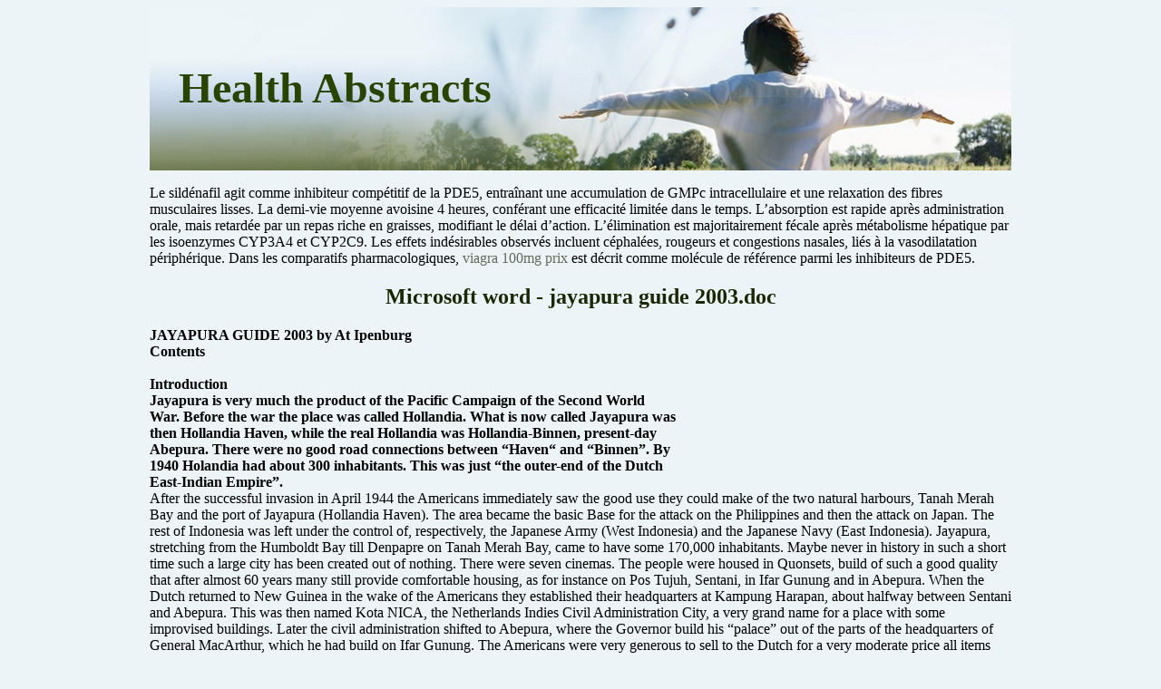

--- FILE ---
content_type: text/html; charset=UTF-8
request_url: http://health-abstracts.com/h/hapin.nl1.html
body_size: 18886
content:
<!DOCTYPE html>
<html>
<head>
<meta http-equiv="content-type" content="text/html; charset=utf-8" />
<title>Microsoft word - jayapura guide 2003.doc</title>

<meta name="viewport" content="width=device-width, initial-scale=1.0">
<link rel="stylesheet" href="/images/health-abstractsm.css" type="text/css">
<link rel="canonical"  href="http://health-abstracts.com/h/hapin.nl1.html" />
<base  href="http://health-abstracts.com/">
</head>
<body>
<div class="generalpart"><div class="topper"><div class="generallogo"><a href="/">Health Abstracts</a></div></div>
<div class="centercontainer">
<p> <p>Le sildénafil agit comme inhibiteur compétitif de la PDE5, entraînant une accumulation de GMPc intracellulaire et une relaxation des fibres musculaires lisses. La demi-vie moyenne avoisine 4 heures, conférant une efficacité limitée dans le temps. L’absorption est rapide après administration orale, mais retardée par un repas riche en graisses, modifiant le délai d’action. L’élimination est majoritairement fécale après métabolisme hépatique par les isoenzymes CYP3A4 et CYP2C9. Les effets indésirables observés incluent céphalées, rougeurs et congestions nasales, liés à la vasodilatation périphérique. Dans les comparatifs pharmacologiques, <a href="https://maisonmedicaledelamorlaye.fr/dysfonction-erectile/viagra/">viagra 100mg prix</a> est décrit comme molécule de référence parmi les inhibiteurs de PDE5.</p>
<p>
<h2>Microsoft word - jayapura guide 2003.doc</h2>
<b>JAYAPURA GUIDE 2003 by At Ipenburg </b><br/>
<b>Contents </b><br/>
<b> <br/>Introduction <br/>Jayapura is very much the product of the Pacific Campaign of the Second World <br/>War. Before the war the place was called Hollandia. What is now called Jayapura was <br/>then Hollandia Haven, while the real Hollandia was Hollandia-Binnen, present-day <br/>Abepura. There were no good road connections between “Haven“ and “Binnen”. By <br/>1940 Holandia had about 300 inhabitants. This was just “the outer-end of the Dutch <br/>East-Indian Empire”. </b><br/>
After the successful invasion in April 1944 the Americans immediately saw the good use they could make of the two natural harbours, Tanah Merah Bay and the port of Jayapura (Hollandia Haven). The area became the basic Base for the attack on the Philippines and then the attack on Japan. The rest of Indonesia was left under the control of, respectively, the Japanese Army (West Indonesia) and the Japanese Navy (East Indonesia). Jayapura, stretching from the Humboldt Bay till Denpapre on Tanah Merah Bay, came to have some 170,000 inhabitants. Maybe never in history in such a short time such a large city has been created out of nothing. There were seven cinemas. The people were housed in Quonsets, build of such a good quality that after almost 60 years many still provide comfortable housing, as for instance on Pos Tujuh, Sentani, in Ifar Gunung and in Abepura. 
When the Dutch returned to New Guinea in the wake of the Americans they established their headquarters at Kampung Harapan, about halfway between Sentani and Abepura. This was then named Kota NICA, the Netherlands Indies Civil Administration City, a very grand name for a place with some improvised buildings. Later the civil administration shifted to Abepura, where the Governor build his “palace” out of the parts of the headquarters of General MacArthur, which he had build on Ifar Gunung. 
The Americans were very generous to sell to the Dutch for a very moderate price all items that remained from the war effort. That was the main reason why the Dutch after the War decided to move the capital of New Guinea from old Manokwari to Jayapura, though it was situated very excentric. 
Many names still remain from the American period (1944-1945): <i>Polimak</i>: the Americans build a 75 km road from Jayapura Harbour to Denpapre, 10 meters wide. This road was made from macadam (material for road-making with successive layers of compacted broken stone). So when you went from Jayapura Harbour to Abepura or Sentani or Depapre you took the Polymac, which is the road that goes up alongside the 
Kalam Kudus Church. In the end the name Polimak was given to that particular stretch of road and the area adjacent to it at the beginning of the Polymac Road. <i>Skyline,</i> formerly called Pim. Pim is an old Papua word. At present it denotes the area high up, after Kotaraja, the Hindu Temple, where the weekend house if of the Governor and some sender masts of the radio. There is a beautiful view over the whole of the Yotefa Bay. <i>APO </i>is the Army Post Offce, . During the War the American Army had 11 docks, 2 for the Navy and 9 for the Army. All the docks still retain their names. <i>Base “G”or Ji</i> is now the name of a beach. However, the whole area from Jayapura to Tanah Merah bay was Base “G”. Base “F “, the previous Base was in Finschhafen, now PNG . <i>Pos Tujuh</i> is off course also an American Post. The real Pos Tujuh, the Seventh Post, is what is now the house, a Quonset, from the owner of the motor cycle garage at the righthadnside of the beginning of Jalan Pos Tujuh, on the corner of the Sentani Road. Very few names remain from the Dutch period. There is a Jalan Bestir (“Bestuur” = Government) in Sentani, well-known as the place where the residence of the late Theys Eluay is, where the only Morningstar flag remaining was flying for years. In Kemiri, on your left after the bridge, when going to Doyo Baru, you will find Jalan Hollandia Drome. If you follow this road you come to a field which was once the airfield of Hollandia/Jayapura. What is now Sentani Airport was build, with forced labour, by the Japanese, and then extended by the Americans. 
<b>Beaches <br/></b>Amai, with adat house (for coral go to the most western side of the beach) <br/>Tanah Merah – inside (motor prow, perahu Johnson, from Depapre harbour or walking from <br/>Tabla Supa – check the road) (good coral, white sand). You can spend the whole day here. <br/>You can even spend a night on the beach. <br/>Tanah Merah outside <br/>Holtekamp (crowded on Sundays. The best beach (white sand) is to the East beyond the <br/>wood factory and the GKI church) (some coral) <br/>Base G (very crowded and noisy on Sundays). Be careful for the strong current. Take <br/>shoes for the sharp coral rocks, <br/>Hamadi Invasion Beach (very dirty and crowded these days – the water as well as the <br/>beach), Entrop <br/>Demta: Bukisi Island (Kasuari Island – beautiful island between Depapre and Demta, good <br/>dances, home stay is possible in the unused clinic) <br/>Pasir Dua, Jayapura,. West of Pantai Base G. At the Police training camp, after the Ministry <br/>of Justice, do not go to the right to Base “G”, but continue the road in the direction of the <br/>GKI Church Pasifik Indah. After the church you turn right where there is a notice board for a <br/>technical training centre. You continue this road till the tar road becomes a small foot path. <br/>You follow the footpath. You go down to the beach alongside a staircase. Access to the <br/>beach is on payment of Rp 1,000 to the watchman who used to have here a place to <br/>cultivate tortoises. This project has been sacrificed because of the economic crisis of 1998 <br/>(“krismon”). There is a camp site and people who have a tent are welcome at this <br/>supervised site. At the west end of the beach is a small stream with sweet water, where <br/>you can bath, Small walking tracks on the top of the hill lead you to Pasir Tiga up to Pasir <br/>Enam (Beach Three till Beach Six, where you have even more privacy than at Pasir Dua <br/>
<b>Waterfalls <br/></b>On the Cyclops Mountain, Pos Tujuh: Pickle Falls, Middle Falls, and High Falls. <br/>Go from Jalan Pos Tujuh up, cross the new road and go straight into the forest where there <br/>is a small footpath. After 15 minutes you will have the Pickle Falls, when at the open space <br/>in the forest you go right. There is a blue signpost Air Terjun. This use to be an open space <br/>used as a camping site, run by the WWF Cyclop Office. If you miss the turn to the right you <br/>will arrive at the Middle Falls. Here the drinking water for Sentani is taken from the stream. <br/>For the High Falls you pass the entrance to the water catchment’s site to the left and follow <br/>another narrow footpath. When it has rain this path can be quite slippery and at some <br/>places dangerous <br/>Kampung Harapan – behind the Agricultural School, one hour hiking following more or less <br/>the West (left) side of the stream: to God’s Awesome Falls. The hike to the waterfall, the <br/>real one, at Kampung Harapan, is phantastic. It is about one hour to the falls and one hour <br/>back. Take the road past the agricultural school. Then go left. Park where the road ends <br/>before a stream without water. Then follow the track. Move away from the stream to your <br/>left, and find a track past a place with a lot of stones in the tall grass. When you are in the <br/>forest, follow at first the stream, mostly stay at the left bank. Then go at a particular point <br/>left into the forest. When you are in the forest there is a track straight and a track <br/>straightaway to your right. The last one is the track to follow. If you have found the place <br/>where this track starts it is fairly easy. Only at the end, where you see the steep hills rising <br/>up to your right you have to change the path and cross to the other side of the stream, to <br/>the right bank. Now you are going up, till you see around a corner the waterfalls. <br/>The track past the old Theological College, STT Walter Post, behind the former house of <br/>Barry Jordan is more easy, and can also be done with children. I would not recommend <br/>taking them to God's Awesome Falls. At times that path is quite tricky. If you move across <br/>the stream and follow the path to the west (left) of the stream you will come to another <br/>stream also with some falls. <br/>Ifar Gunung (at the military training camp, go West (left), after the old church – ask for <br/>“swembak” or &#34;swembad”) – It is a nice picnic spot <br/>Kali Biru – Genyem, on the road to Demta. A little bit further on is also a place where you <br/>can swim) <br/>Several small waterfalls, if you follow the streams up on the road to Depapre, e.g. at the <br/>junction where you go left to Depapre, where the boy and girl statue is. You go straight. <br/>There are old waterworks and a nice stream. At this junction you also find a small cafe <br/>where you can stop and order a cup of coffee or tea. 10 kms or so further, where there is a <br/>large GKI church you go right. Follow the road. You come to a quite popular picnic spot. <br/>There is also an opportunity for camping, which is, on occasion, used by school groups and <br/>students. <br/>
Museum Negeri, Waena – small, but worthwile collection. Museum Uncen, Jalan Sentani, Abepura, Campus Uncen Lama. This museum was established by Nelson Rockefeller in memory to his son, Michael Clark Rockefeller (born 1938 - presumed dead November 17, 1961). Michael was the youngest son of New York Governor (later Vice President) Nelson Aldrich Rockefeller and Mary Todhunter Rockefeller and a fourth generation member of the Rockefeller family. He disappeared during an expedition in the Asmat region of southwestern New Guinea. Pusat Kesenian (Art Centre, Waena, Expo). Here there is a collection of contemporary art. Ask for Pak Aloysius, who is himself a very deserving artist, who has made numerous Christian paintings with rich symbolic meaning in Roman Catholic Churches all over the 
regency. <br/>Collection Charlie Saba, Demta, SD YPK. Art of the Demta-Depapre cultural area, next to <br/>the Christian Primary School in Demta. However, the museum is regrettably, no longer in <br/>use. <br/><b>Libraries <br/></b>Uncen, Jalan Sentani, Abepura (Campus Uncen Lama) (anthropology, history, psychology, <br/>law etc.) <br/>SIL, Sentani (linguistics, anthropology) <br/>STFT (Theological and Philosophical College) Fajar Timur, Abepura (20,000 vols, half in <br/>Indonesian, half in English, Dutch etc) – theology, history, anthropology, philosophy) <br/>Perpustakaan Negeri (Umum), Kota Raja, with a special section on West Papua. It is <br/>supposed to stock all the publications published in West Papua. <br/>Perpustakaan Theological College STT I. S. Kijne, Abepura (10,000 vols, half in English) – <br/>theology. There is also a small collection of books in Dutch on systematic theology, <br/>ethnography and anthropology. <br/>Graduate Library at the Theological College STT I. S. Kijne (2,500 volumes in English, <br/>specializing in missiology. It also has the complete archives of the Dutch Protestant Mission <br/>for East Indonesia, on microfiche. It is now integrated in the library above. <br/>Perpustakaan STT Walter Post, Sentani, Pos Tujuh, Sentani (theology) <br/>Library of Hillcrest International School (HIS), Sentani (various books in English) <br/>Franciscan Friars, APO, Jayapura (private collection; excellent collection on Papua) <br/>The Museum Negeri, Waena has a library in the back with a few novels and detectives in <br/>English, French and Dutch, a left over from the Dutch Period, from the large library of the <br/>“Kantoor voor Bevolkingszaken.”. (Office of the Affairs Regarding the (Papua) Population) <br/><b>Transportation <br/></b>Taxis (Minibuses). To go to Jayapura from Sentani you change at Entrop. The colours: <br/>
Yellow Red Green indicate the destination 
Car rental: Ask around at the airport or at the terminal. You can also stand at the side of the road till you see an empty taxi. Waive it down and begin bartering for a “charter”. Boat services Pelni: 
Garuda, Merpati, Carstenz Papua Airlines, Lion Airlines, Kartika Airlines (tel. 523031/3), MAF, AMA (Agats, Enarotali, Nabire,), SIL, RBMU, Adventist Aviation, Air fast, Trigana Air Service, SMAC, You can charter a small planes with pilot. Ask at the MAF office at Sentani Airport or the other offices of air charter companies around Sentani airport. … 
 Boat rental: Sentani Lake: Yahim (follow the road passed the old pasar Sentani), also at Yougwa Restaurant; or at Menteri Kehubungan, Jayapura or Yoka Pantai. 
<b>Caves <br/></b>Demta (ask somebody at the Christian primary school, SD YPK, for a perahu and a guide) <br/>Cyclops – at the Middle Falls – watch the bats and the path is quite slippery) <br/>
Swiss-Belhotel Papua – Jayapura, near the large Protestant Church, opposite the old <br/>building of the “Nieuw-Guinea Raad” (the proto Papua Parliament of the Dutch period) . <br/>Fairly expensive, compared to the other hotels. Always ask for a rebate. <br/>Hotel Relat Indah, Argapura – good restaurant (close to the office of the synod of the GKI <br/>(Gereaja Kristen Injili di Tanah Papua, the Evangelical Christian Church in Papua Land) <br/>Hotel Yasmin, Jalan Percetakan, Jayapura (the main shopping street) <br/>Hotel Matoa, next to Polres, the police office of the kabupaten (regency), Jalan Ahmed <br/>Yani (the other shopping street of Jayapura) <br/>Hotel Sentani Indah, Sentani – with swimming pool <br/>Guesthouse SIL. Uncen Campus (old), Abepura (good service and privay) <br/>Guesthouse P3W, Jalan Sosial, Padang Bulan. Food from the asrama of the girls who <br/>follow courses at the Women’s Centre (clean, nice and there is always somebody to give <br/>you assistance with your travel plans) <br/>Guesthouse Werimon, Kamp Wolker, Waena. Very quiet place, but still within reach of <br/>taxis, off Jalan to Uncen Baru. It is, in fcat, quite close to the new University Campus). <br/>Contact Marijke Werimon at P3W Women’s Centre in Abepura <br/>Hotel Dian Graha, Ankasa (in Dutch: “Hemelpoort”). High up on the hills, quite close to the <br/>beaches of North Jayapura, like Base G. Friendly, personal service. Good for small <br/>seminars, swimming pool. <br/>Biara San Antonius, Sentani. Excellent for small groups, up to 30 participants. Very good <br/>(European) food, served to order. Run by the Franciscan Friars who also run a farm (eggs <br/>from free range chickens and Jeruk Bali, a kind of a grape fruit)) <br/><b>Restaurants <br/></b>Hotel Relat Indah, Argapura. Good European food, friendly service. However, this <br/>information may be dated. It depends very much on the cook. In 2003 the service and the <br/>food were lousy. <br/>Yougwa Restaurant and guesthouse: nice view over the lake. It serves fish from the lake or <br/>goldfish cultivated at the restaurant. You can choose yourself your fish. Best time to visit <br/>around sunset. <br/>Restaurant Mickey, Sentani: Simple dishes, like french fries, chap choi, fuyonghay and so <br/>on. <br/>Mahkota Beach Hotel, Hamadi: nice view over the ocean and on the two islands both <br/>called Pulau Kayu (“Stone Island”). One island is now renamed Pulau Salib, the island of <br/>
the cross, as on it is placed a huge cross, to show that the Papuans are Christians. . <br/>Restaurant Fantasi, part of Hotel Dafonsoro, next to Restaurant Koalala). Jalan <br/>Percetakan. Good soup, friendly service <br/>Restaurant Virgo, Sentani <br/>Restaurant Shangri-La, near Sentani airport, erratic opening hours <br/><b>Markets (pasar). <br/></b>These sell everything from clothes, watches, furniture, books and electronics equipment to <br/>spices, furniture, fish, meat, vegetables and fruits). There are also several stalls where you <br/>can have a drink or a meal. <br/>Ampera market in Jayapura, the largest. <br/>Market at Entrop next to the minibussation <br/>Market at Hamadi, with a special fish market. <br/>Abepura market, <br/>Sentani old market at Jalan ke Yahim (harbour) <br/>, <br/>New Market on the road to Kemiri-Denpasar-Demta to the west. <br/><b>Cinemas</b> <br/>There is not any. People hire VCDs nowadays. There are plenty of places to rent VCDs. <br/>CV Podanatur (Wearness Computers) at APO, has, I guess, the largest collection. VCDs, <br/>DVDs and CD Roms are also for sale by street sellers, at the shops of Jayapura, Abepura <br/>and Waena. <br/><b>Mountain climbing/hiking </b>(See also waterfalls) <br/>Siklop (Cyclops Mountains). Height: 6,420 feet (2,000 meter). Time needed: ca. 12 hours <br/>up and down. It is most difficult between 2,500 and 4,000 feet (750 and 1,200 meters) <br/>depending on the weather. You need dry weather. Do not underestimate the hike. Do not <br/>trust people straightaway who claim that they know the Cyclop very well. For a guide, <br/>please ask WWF at their office at the foot of the mountain on Jalan Post Tujuh. <br/>Along the stream behind the old campus of STT Walter Post. Follow the conduit pipes. <br/>Take either side of the stream. You can cross to the West side at the new (still unused <br/>water reservoir). These are tracks made by woodcutters. <br/>Buper. In the bend, where people are washing their cars and the road goes up. Go left from <br/>Sentani. Good footpath till a nice place for a picnic. This only makes for a short walk, say <br/>15 minutes. <br/>Ifar Gunung. After the guard post, where you report, (please put of your sun glasses and <br/>stop the car and the engine, be patient and polite) then go at the roundabout to the left <br/>instead of to the right, where you go to the MacArthur monument. You follow the road and <br/>end up at a place where there is a Pentecostal Church in an old Quonset of the American <br/>Army. You take a walking track up the hills behind the church. To your right is the large fuel <br/>container from the American period, now used as a water reservoir. The road down takes <br/>you to a place where you can swim and have a picnic. The road up is the walking track to <br/>Ormu. It is a 5 to 7 hours hike. <br/>
<b>Sports <br/></b>Water skiing on Lake Sentani <br/>Diving in the Pacific Ocean. Several very nice diving spots. Diving equipment at Hotel Tirta <br/>Mandala, next to SMU Gabungan, a combined Catholic-Protestant highschool., Dok Lima <br/>Bawah. <br/>Golf – several golf fields. Padang Golf Cenderewasih, Polimak. Take the road to the left <br/>between the Toyota car dealer and the Yamaha motorcycle dealer. It is signposted. Very <br/>good view over Yotefa Bay. The place is also good for a cup of tea or a cold drink. Rp <br/>200,000 for a whole day golfing. A good golf player can make a profit as people are used to <br/>bet considerable sums for the outcome of a game. <br/>Swimmingpools: (i) Pos Tujuh Pool, Sentani – you have to be a member or the guest of a <br/>member, (ii) Hotel Sentani Indah, Sentani, (iii) Hotel Tirta Mandala, Dok Lima Bawah, <br/>Jayapura. This is a salt water swimming pool <br/>Football (soccer). Mandala Football Stadium, Dok Dua, holds 30,000-40,000. Watch the <br/>regional champion Persipura play. <br/>Tennis: several places <br/>Fitness training: Hotel Sentani Indah, Sentani. You can become member of the fitness club <br/>for a small monthly payment. <br/><b>Islands <br/></b>Pulau Enggros and Tobati in the Teluk Yos Sudarso (Yotefa Bay). Take the boat from <br/>Tanah Hitam. Take the new road or the old road opposite Toko Mega Grosir. Go left. At the <br/>new road left again. After a large house to the right you see a path going up. You can park <br/>the car up there and wait for the boat to bring you to Enggros and Tobati. The people have <br/>a quite famous dance group. If you arrange it beforehand the villagers are prepared to <br/>serve you a meal, if you come with a group. There is also a possibility for homestay. The <br/>bluely painted GKI church is worth a visit. The church was build shortly after World War II <br/>with building material left over from war stores. <br/>Pulau Asei in Lake Sentani. Take the perahu from Yahim, Sentani or from Merci, before <br/>Yougwa (from Sentani) (the old site of Restaurant Meerzicht). Bark cloth paintings, Famous <br/>woodcarver Herman Ohee lives here. To visit him go right where the motor perahu lands, <br/>and follow the path along the coast. On the top of the only hill of Asei there used to be a <br/>church with a very nice tower. It has gone into pieces and the village is now rebuilding the <br/>church. The new church has some interesting black and white paintings. <br/>Pulau Kayu Pulau (Pulau Salib) – get perahu from Argapura, just before marine dock. The <br/>village is the home village of Nicolaas Jouwe, the famous Papua leader who now lives in <br/>Holland. His house is still there, though in ruins. The people of this village used to own the <br/>whole of Jayapura and Argapura. The Dutch government bought it from in the mid 1950s <br/>for NLG 100,000, a very considerable sum at that time. The headman of the village was <br/>sent to Holland to learn how to use this money as starting capital for a cooperative society. <br/>On his return much of the money had already disappeared to the great disappointment of <br/>the headman. Now the island has some land at Argapura and at the harbour next to the <br/>navy complex. Several villagers had to move to Skouw, near the PNG border to find land <br/>for farming. <br/>Ifar-Le: large church with reliefs, build with money from Bas Suebu, former governor, <br/>ambassador in Mexico, and at present (2009) again Governor. He originates from this <br/>island. If you walk alongside this church on the left hand side and continue following the <br/>shore you come at a place where an even larger church is going to be constructed. At the <br/>moment there has not been much progress apart from beyond the three founding stones <br/>
Pulau Anus, off the coast between Demta and Sarmi. It has Japanese remains from World <br/>War II <br/><b>World War II</b> <br/>Jayapura was, as said, known as now as Hollandia prior to the enforced integration of West <br/>Papua into Indonesia on 1 May 1963. Hollandia was occupied by the Japanese in April <br/>1942. It was the site of several airstrips, the Hollandia, Sentani and Cyclops Aerodromes. <br/>Hollandia was liberated after a daring hop westward along the New Guinea coast by <br/>American amphibious task force on April 22, 1944 that caught the Japanese largely by <br/>surprise. The American invaded in two places, in Tanah Merah Bay, east of Depapre and <br/>at Hamadi, Jayapura (Hollandia), The invasion was codenamed <i>Reckless</i>. Following a <br/>Navy bombardment, elements of the 19th and 21st Infantry Regiments made landings at <br/>beaches &#34;Red Beach 1&#34; and &#34;Red Beach 2&#34;. LVT and LCVP followed these initial landings. <br/>Humboldt Bay (Hamadi Beach.) is a natural harbor located to the East of Hollandia town. <br/>The 162nd Infantry Division landed without opposition here on April 22, 1944 at &#34;White <br/>Beach 1&#34;. 162nd secured the heights overlooking Hollandia town, meeting only minor <br/>resistance and moving quickly. &#34;White Beach 2&#34; was also an unopposed landing by the 3rd <br/>Battalion, 186th Infantry. &#34;White Beach 3&#34; was occupied by the 186th Infantry with the <br/>Regimental Cannon company blasting the slight resistance offered by three Japanese <br/>positions along the shore with six US casualties, 16 wounded; 48 Japanese were killed, <br/>and some prisoners taken. A single bomber slipped through the mountains and appeared <br/>over White Beach 1. It dropped four bombs, one of which ignited an ammunition dump <br/>which in turn set a gasoline dump on fire. <br/>Tami Drome, East of Humboldt Bay, was a secondary objective of the Hollandia task force <br/>Reckless. Located on a flat coastal plain, the drome is cut off from the Hollandia area by <br/>the Djar Mountains and by large swamps around Holltekamp. The airfield was non-<br/>operational. On April 27, reinforcements of the G Company of the 162nd Infantry arrived to <br/>clear the area. Security was established for engineering units which completed the <br/>construction of the airfield. On May 1st, enemy snipers became very active and additional <br/>US forces cleared the area with vigorous paroling. By May 3rd, a 3,800 foot runway was <br/>completed and ready for use with transport planes. <br/>Two Almo scout teams entered the area on D +2 (April 24, 1944) a sizable party of <br/>missionaries and Japanese prisoners was liberated at Koya nearby, and were questioned <br/>and then evacuated. <br/>After the American occupation, the base was a huge staging area for later operations, <br/>including the invasion of Luzon in the Philippines. The following Black units operated at <br/>Hollandia after American occupation:. 207th Antiaircraft Artillery AW, 572nd Quartermaster <br/>Railhead, 593rd Port Co, 458th Aviation Squadron, 415th Army Band, and 741st <br/>Antiaircraft Artillery Gun <br/>Lake Sentani. This large lake was a resupply landing spot for PBYs during the liberation. <br/>There are several wrecks of crashed Allied planes in the lake and in the surrounding area <br/>of the Cyclops Mountains. Veteran Carl Thien at <br/>http://www.pacificwrecks.com/people/veterans/thien.html gives an account of the war in <br/>the Jayapura, Sentani area. <br/><b>Relics from the War <br/></b>(see also: http://www.pacificwrecks.com/airfields/indonesia/hollandia/index.html) <br/>A few Japanese tanks at the kompleks of the former Theological College of the Kingmi <br/>Church, STT Walter Post, Kampung Harapan <br/>Tugu MacArthur, at the military base at Ifar Gunung. It is situated on the highest point of <br/>elevation, this was MacArthur's HQ and bunker. He used it from the middle of 1944 until the <br/>invasion of the Philippines. It offers a commanding view over the area. Good picnic spot <br/>with a nice view. At this military training base, RINDAM XVII/Trikora, there is also a nice <br/>
place for swimming and picnic, also good for families with small children. <br/>After passing the military guarding post where you report, go left instead of right to Tugu <br/>MacArthur. Ask for “swembad”. It is after a Pentecostal church, housed in one of the half <br/>round buildings, left from the American camps. When you approach the gate of the military <br/>camp, you will be asked to put off your sunglasses. At night time put off your lamps and lit <br/>the inside lamp of your car. Do it before the guards ask you to do it. <br/>Monument (tugu) Invasion Place Hamadi. On the road which goes alongside the Pasar <br/>Hamadi and the large mosque with the blue towers. The exact place of the American <br/>invasion on 22 April 1944 is marked with an obelisk and a plaque, telling the story in <br/>English and Indonesian. The place is on the other side of the road where the wharf and <br/>dock PT Yosiba is. <br/>Japanese boat in the Teluk Yos Sudarso. <br/>Japanese tank on the road to Depapre, on the left hand side. After the restaurant, which is <br/>on the left, after the stream. I have not yet been able to spot it. <br/>There are five or six plane wreck from WW II in the Sentani Lake. One has been recently <br/>salvaged by a Dutch navy divers’ team for a Dutch air force museum. <br/>Japanese monument for the victims, which were many, in the war. Small monument with <br/>Japanese inscriptions in Tanah Hitam/Abe Pantai on the left, in a bend of the road to <br/>Vanimo/Arso/Skouw/Holtekamp, when the road makes a sharp turn to the right. <br/>Large containers used for storing petrol and kerosene can still be seen on the hills east of <br/>Depapre, if you take the first road to the right, before the police office. On your right hand <br/>side. These lie at the base of the track built be the Americans that connects Tanahmerah to <br/>Jayapura (Hollandia) to the East. If after the police office you go immediately to the left and <br/>follow the road you come at a place, which local people use as a beach and for picnics. <br/>From there you can swim to the wooden mooring poles still remaining there from the <br/>American period (June 1944-August 1945) when the whole bay was an enormous harbour <br/>for the war effort. <br/>Cinema from the war. During the war there were at least seven cinemas in Jayapura and <br/>surroundings. One is still remaining and it was in function till 2001. It is behind the shops <br/>where you turn left (when coming from Jayapura or Abepura) to the old pasar Sentani. I <br/>think it should become a monument or a museum. <br/><b> <br/>Japanese and American airports <br/></b>Hollandia Aerodrome. Today, it is still in use and the principal entry point into this half of the <br/>island. It is the only one of the WW II airfields which is still in use. <br/>Sentani Airfield was built by the Japanese. It was liberated by the 186th Infantry on April <br/>26, 1944. It was badly cratered by previous American bomber raids, and completely <br/>useless. The barracks in the area had also been largely destroyed by bombing. It appeared <br/>to have not been operational for some time. The strip was improved by the Americans. It <br/>was a huge airbase complex with fighters, and heavy bombers operating out of the area. It <br/>once operated a wing of B-29 Superfortresses. <br/>Cyclops Drome. Built by the Japanese, this airfield is at the base of the Cyclops mountains <br/>along the Depapre - Aerodrome track. Occupied by the 186th Infantry on April 26th, 1944 it <br/>was found serviceable for light planes with the possibility for expansion. Gene Strine <br/>visited the site of the old airfield in the late 1980s. &#34;No one knew exactly where it was <br/>because it had become completely overgrown. After walking to the approximate area, I was <br/>able to find overgrown Anti-Aircraft gun revetments. One of the guns was still in its <br/>revetment. I discovered an Antiaircraft fuse for a shell, and this Japanese liquor bottle.” <br/>The Cyclops Mountains had an airplane wreck of a P-61B &#34;Midnight Queen&#34;, nicknamed <br/>
“The Black Widow”. It has now been repatriated to the US. (see: <br/>http://www.pacificwrecks.com/people/restore/strine.html <br/>Tami Drome lies East of Humboldt Bay (for background information see above) <br/><b>Other things to see or do <br/></b>Buddhist Temple (Vihara), on the mountain before Skyline. Nice view, nice building, <br/>interesting Buddhist reliefs with symbols from Papua art like from the Asmat, like the tree of <br/>life – the bodhi tree. There are services Sunday mornings at 10 o’clock. <br/>Hindu Temple, Skyline, immediately after the sharp bend in the road, where you have a <br/>view over Teluk Yos Sudarso (Teluk Yotefa) go left. Meet the Balinese. Best time: new <br/>moon or full moon, the two major monthly feast days of the Hindus. <br/>Bapedalda. Office of environmental protection, Skyline. Nice view over Yotefa Bay with the <br/>islands Engros and Tobati. Good place for pictures. From Abepura/Kota Raja turn left after <br/>the Hindu Temple. Opposite is the entrance of Yotefa National Park. <br/>Tabla Supa, the village tucked in between Pantai Amai and Pantai Tanah Merah. You can <br/>walk through the village, pass the graveyard and reach Pantai Tanah Merah in this way by <br/>foot. The church of Tabla Supa has some interesting paintings. The village can provide <br/>home stay. Ask for Peter. His wife speaks Dutch. See the huge tame tortoises under his <br/>house. <br/>Dormena, on the North coast. Beautiful, clean village. You must have been here. Nice <br/>people. Very interesting church, the Bethlehem church (GKI) with a wall around decorated <br/>with about 25 reliefs, depicting the main stories of the Old and the New Testament. You go <br/>by car to Amai and Tanah Merah. You have to stop at a primary school and park there as <br/>the road is broken down. You walk then in about half an hour to Dormena. On the way, to <br/>the right you see an interesting “church of the rock.’ This church is built on a huge rock. <br/>The rock is the symbol for Jesus. The building has one storey at the front and two stories at <br/>the back. The people there are willing to take guests for the night. There is a nice beach <br/>nearby, they say. The church services are on Saturdays. <br/>Ormu, village North of the Cyclops Mountains. It is said that it is the only place, apart from <br/>the interior, where the people are still making stone tools, now only used as bride price or <br/>bride wealth (emas kawin) in the Sentani area. You can take the perahu Johnson from <br/>Market Hamadi or from the harbour. You can also charter a prow Johnson from Depapre. <br/>There seems to be a walking path across the Cyclops to Ormu. The road starts at the <br/>“swembad” at the military complex of Ifar Gunung. It is a day’s walk. I have not yet tried it. <br/>Demta. Village on the North coast. Go to the left after reaching the village. At the primary <br/>school there is a museum with two stories, with a collection paintings, woodcarvings and <br/>ancient stone statues, which come from the caves, in the past used to bury the dead. Ask <br/>somebody to guide you around and to organize a trip by prahu (dug out cano) to beaches, <br/>Tarfia with the caves, Bukisi Island, and neighbouring villages. <br/>On the way to Demta, halfway Kali Biru and Demta to you left you see a river coning out of <br/>a rock. Very clear water. <br/>Tarfia. Village with old graves in caves. Some of the contents of these caves were on <br/>display in the museum at the primary school in Demta. There is here also an ancient basin <br/>made from clay, used to keep sago, bananas etc. The basin is 4 to 5 meters high. <br/>Ambora. Village west of Demta. Nice church, the Baithel church, with painting of Jacob’s <br/>dream on the outside wall. In the church is a well with never ending water, a miracle well. <br/>People use the water to cure sick people. <br/>Bukisi Island, also called Desa Marowai, the name of the river behind the village. Half an <br/>
hour by motor perahu from Demta or from Depapre. Beautiful island. Good for swimming. There are also a river, caves and an old graveyard. If you ask for home stay it can be organized, though there is only one bed, in the unused clinic, which stands on the beach. Here is an excellent dance group on the island, which got the first price at dance competitions. The group/village composed a dance which is based on the history and life philosophy of the Papua people. Lereh. This is as far as you can go with a normal car. You can go in one day and back to Lereh from Jayapura. Interesting trip through the forests, though a lot of trees are cut. You follow the road to Demta and turn left at a metal bridge, the Juliana Bridge Be careful for the huge trucks heavily loaded with trees. They drive fast and are of the opinion that they own the road, which in fact is also the case. This is the Enterprise Road, Jalan Perusahaan, made by the wood companies. You can drive around Sentani Lake. Take the road to Demta. Go straight at a place where the road makes a sharp turn to the right. Continue that dirt road which leads past the Office (Kantor) cemat Gemtuek (district office). You can also start at the other end, where you take the road to Arso 3 and 4 through Yoka Pantai. Go right after you have left the lake on your right hand side Yoka Pantai: a nice village. Take the road from Waena to Arso 3 and 4. Have a look at the harbour to your right. Continue to the church building, which is on your left. Go to the right before the church. Then on your right you have an old mission hospital made of gaba-gaba. Continue to have a look at the traditional houses which stand on poles in the water. You may ask to have a look in one of these houses and have a cup of tea. You continue going the path alongside the lake you will see the large wooden house of the ondoafi Mesakh Mebri. You can ask to see the house from the inside. Two houses away from the house of the ondoafi is the small house of a Dutch teacher of the Jongensvervolgschool of Yoka, Lutzen de Graaf. Have a look at the nice woodcarvings in the door. If you follow the tar road to Arso you will see on your left a very large tree. This is the tree on the place where once the house of Reverend Izaak Samuel Kijne stood. He is the one who translated the Psalms and Hymns of the hymnbook stil in daily use in the GKI and other churches. He wrote a song book called Suling Mas, with the song that became the national anthem of the Papuans on 1 December 1961. He also wrote the famous children book Kota Emas, The Golden City, where two children, a Papuan boy and his friend, a Dutch girl, after much difficulties meet Jesus in the Golden City. Rev. Kijne founded a theological school in Miei in the 1920s and in the early 1950s one in Serui. The Theological College (STT) of the Gereja Kristen Injli di Tanah Papua (GKI) in Abepura is named after him. Doyo Lama: prehistoric rock paintings and microliths. Good place for picnics s there are several shelters on the way to the top of the hill. Best time to visit is in the afternoon. Beautiful sunset over the Lake. The people of Doyo Lame say that these megaliths were not decorated by them or by their ancestors. When their ancestors came from what is now PNG they found already these rocks and the paintings and engravings. The people who made them had then already gone. The village on the lakeside is also of interest. Visit the two houses of the ondoafis. One is a large modern house on a hill, to yopu left, when you enter the village from the main road. The other is down at the waterfront. Go left on coming at the shore. Then you find it on your right-hand side. Everybody knows the place. This one has interesting woodcarvings as poles. Vanimo. It is possible to take a day trip to Vanimo or spend the weekend there. An experienced Vanimo traveller is Jaap van de Werf at Entrop, who can be of assistance at a fee. In Vanimo you can do shopping e.g. for whole-wheat flour. You can spend the night at a seaside hotel with good Australian food. Price about US$ 40 a night. You get your visa at the PNG consulate in Jayapura. You then drive to the border and leave the car there. You can arrange that somebody picks you up at the border. It is a person of Dutch descent, who owns a petrol station and and rents cars in Vanimo. Jaap van de Werf of Entrop has the details. Church services on Sunday. Go and attend on Sundays a church service. Even if you can not follow the sermon, you can usually enjoy excellent music by several church choirs. 
Many of these churches have very interesting wall paintings or sculptures, depicting <br/>religious scenes. For an overview of this Christian art see: <br/>http://constellarti.nl/Papua/album/Papuachristianart/index.html <br/>There is on Sundays at 10 an English language service at the Newman Memorial Chapel at <br/>Pos Tujuh, Sentani, where you can meet the expatriate community. <br/><b>Practical information </b><br/>
Post office. - Abepura, Waena, Sentani, General Post Office Jayapura at the harbour. <br/>Warnet (Warung Internet) – Jayapura: Kuwera Jaya, Jl. Ahmed Yani, Kantor pos dll, <br/>Abepura: kantor pos, dan di Jl. Gerilyawan. <br/>Travel agencies: Kuwera Jaya, Jalan Ahmed Yani (ask for a rebate of 5 % on a single <br/>ticket and 10 % on a return ticket). Please watch your credit card. Do not give them <br/>permission to make a photo copy of it. <br/>Banks and ATM machines: 2 in Abe (BNI and BII); 3 in Jayapura (BNI on Jalan Ahmed <br/>Yani and BII on Jalan Percetakan) , 1 in Sentani – opposite Ebenhaezer Church of the GKI <br/>and Army 751 mosque. Bank Mandiri has its own system , which it now shares with BNI. <br/>ATM machine in Jayapura, Jalan Ahmed Yani and in Abepura at the branch office. <br/><b>Important addresses <br/></b>TMF, at APO, Jayapura (shares office with Kingmi Papua, which is the Tabernacle Church, <br/>and CAMA, the Christian And Missionary Alliance) <br/>WWF Office, Ankasa <br/>YPMD, Kotaraja (It has a small library with books and periodicals) <br/>Conservation International, Kota Raja <br/>
WorldVision, Argapura UNESCO, Papua, Office of the Dinas Otonom, Kota Raja Synod office of the GKI di Tanah Papua, Argapura. This is after the large and imposing office of Pelni. To the right of the office of the GKI is the office of the Indonesian Bible Society where they sell bibles and material for evangelisation. YPK (Yayasan Pendidiakn Kristen), Argapura (courses English and accountancy). It is just across the street of the synod office of the GKI. GIDI (Gereja Injili di Indonesia or The Evangelical Church in Indonesia) Office , Sentani – opposite Marten Luther Church Kingmi Papua Office, Jayapura, APO (Kingmi is the Gereja Kemah Injil di Papua, the Gospel Tabernacle Church). It shares its offices with CAMA, the Christian and Missionary Alliance, a large American missionary society) P3W Pronounced as Pay Tiga Way), Women’s Centre, Jalan Sosial, Padang Bulan. Small handicraft shop, which sells bark cloth paintings and products made by the girls who follow courses there. Very reasonable priced. There is a guest house, a venue for rent for meetings, with catering. 
Papers for Jayapura are the Cenderawasih Pos, Papua Pos and Tifa Papua. For news check also Info Papua. 
For comments and additions please contact the author: <a href="/cdn-cgi/l/email-protection" class="__cf_email__" data-cfemail="9ce8f4f9f3f5f7f3efdce5fdf4f3f3b2fff3f1">[email&#160;protected]</a> 

<p>Source: http://www.hapin.nl/files/pdf/Jayapura%20Guide%202003.pdf
<div><div><article><h3><a href="/b/brand.univerahealthcare.com1.html">brand.univerahealthcare.com</a></h3> <p>  Opportunities for generic savings in    2013 and 2014   During 2013 and 2014, 37 brand-name prescription drugs, used by more than 334,000 people in upstate New York, are scheduled to become available in their generic form. With more than $558 million spent annually on these drugs in 39 upstate New York counties, the introduction of these generics promises to provide substantial savings of more </p></article></div></div>

<div><div><article><h3><a href="/a/alubfrance.free.fr1.html">Bocconiani_net_15.qxd</a></h3> <p>  Bocconiani  ●  Newsletter per i laureati dell’Università Bocconi   Numero 15 - Settembre 2005   Notiziario in formato elettronico (pdf file), diffuso via e-mail. A cura della Direzione Sviluppo e Relazioni Esterne - Università Bocconi Per segnalazioni, informazioni, suggerimenti: <a href="/cdn-cgi/l/email-protection" class="__cf_email__" data-cfemail="96f4f9f5f5f9f8fff7f8ffb8f8f3e2d6e3f8fff4f9f5f5f9f8ffb8ffe2">[email&#160;protected]</a> - Sito web dei laureati Bocconi: www.bocconiani.net    News dalla Bocconi Attiv</p></article></div></div>

<nav><a href="/a/" title="A Health Abstracts">A</a> |
<a href="/b/" title="B Health Abstracts">B</a> |
<a href="/c/" title="C Health Abstracts">C</a> |<a href="/d/" title="D Health Abstracts">D</a> |
<a href="/e/" title="E Health Abstracts">E</a> |<a href="/f/" title="F Health Abstracts">F</a> |
<a href="/g/" title="G Health Abstracts">G</a> |
<a href="/h/" title="H Health Abstracts">H</a> |
<a href="/i/" title="I Health Abstracts">I</a> |<a href="/j/" title="J Health Abstracts">J</a> |
<a href="/k/" title="K Health Abstracts">K</a> |
<a href="/l/" title="L Health Abstracts">L</a> |
<a href="/m/" title="M Health Abstracts">M</a> |<a href="/n/" title="N Health Abstracts">N</a> |
<a href="/o/" title="O Health Abstracts">O</a> |
<a href="/p/" title="P Health Abstracts">P</a> |<a href="/q/" title="Q Health Abstracts">Q</a> |<a href="/r/" title="R Health Abstracts">R</a> |
<a href="/s/" title="S Health Abstracts">S</a> |
<a href="/t/" title="T Health Abstracts">T</a> |<a href="/u/" title="U Health Abstracts">U</a> |<a href="/v/" title="V Health Abstracts">V</a> |
<a href="/w/" title="W Health Abstracts">W</a> |
<a href="/x/" title="X Health Abstracts">X</a> |
<a href="/y/" title="Y Health Abstracts">Y</a> |
<a href="/z/" title="Z Health Abstracts">Z</a> |<a href="/0/" title="0-9 Health Abstracts">0-9</a>
|</nav>
</div>Copyright © 2011-2018 Health Abstracts</div><script data-cfasync="false" src="/cdn-cgi/scripts/5c5dd728/cloudflare-static/email-decode.min.js"></script><script defer src="https://static.cloudflareinsights.com/beacon.min.js/vcd15cbe7772f49c399c6a5babf22c1241717689176015" integrity="sha512-ZpsOmlRQV6y907TI0dKBHq9Md29nnaEIPlkf84rnaERnq6zvWvPUqr2ft8M1aS28oN72PdrCzSjY4U6VaAw1EQ==" data-cf-beacon='{"version":"2024.11.0","token":"7ccefc2e3fa04774a7fee109fe51a006","r":1,"server_timing":{"name":{"cfCacheStatus":true,"cfEdge":true,"cfExtPri":true,"cfL4":true,"cfOrigin":true,"cfSpeedBrain":true},"location_startswith":null}}' crossorigin="anonymous"></script>
</body>
</html>